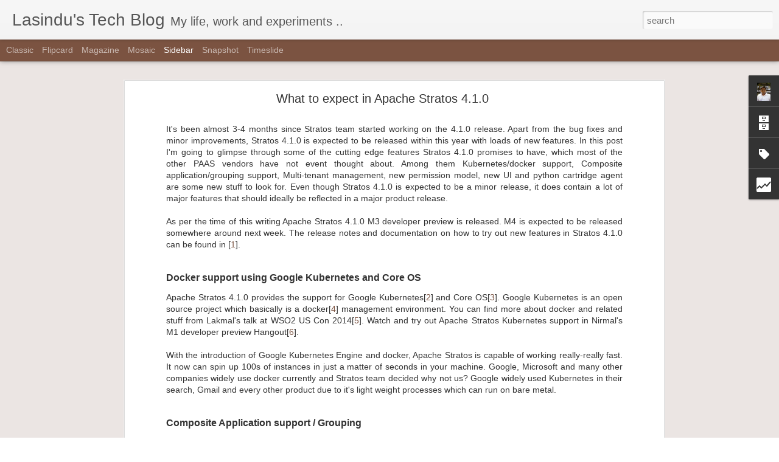

--- FILE ---
content_type: text/html; charset=UTF-8
request_url: https://blog.lasindu.com/b/stats?style=BLACK_TRANSPARENT&timeRange=ALL_TIME&token=APq4FmCGife0Lr1rIT2A7wCxIZ6aUK2TYtH75hFD31YDYoOh3mt66GMA64wgOTSOm1233Jaj5IPiWwSqjW_kDGPf6ZjIHTANgg&v=0&action=initial&widgetId=Stats1&responseType=js
body_size: 19
content:
{"total":265495,"sparklineOptions":{"backgroundColor":{"fillOpacity":0.1,"fill":"#000000"},"series":[{"areaOpacity":0.3,"color":"#202020"}]},"sparklineData":[[0,44],[1,28],[2,34],[3,60],[4,40],[5,52],[6,57],[7,49],[8,53],[9,59],[10,58],[11,74],[12,46],[13,57],[14,60],[15,52],[16,94],[17,67],[18,74],[19,64],[20,64],[21,58],[22,53],[23,67],[24,55],[25,55],[26,79],[27,59],[28,64],[29,35]],"nextTickMs":1800000}

--- FILE ---
content_type: text/html; charset=UTF-8
request_url: https://blog.lasindu.com/b/stats?style=BLACK_TRANSPARENT&timeRange=ALL_TIME&token=APq4FmCLy09w89S47kx3qB6BUKqEyIykiYs5RLlMZtuir701bln6ahpB8rC61Yu93mRt0WEnum0vU_iO2L-ABNsQVIIVMbM47Q&v=0&action=initial&widgetId=Stats1&responseType=js
body_size: 16
content:
{"total":265495,"sparklineOptions":{"backgroundColor":{"fillOpacity":0.1,"fill":"#000000"},"series":[{"areaOpacity":0.3,"color":"#202020"}]},"sparklineData":[[0,44],[1,28],[2,34],[3,60],[4,40],[5,52],[6,57],[7,49],[8,53],[9,59],[10,58],[11,74],[12,46],[13,57],[14,60],[15,52],[16,94],[17,67],[18,74],[19,64],[20,64],[21,58],[22,53],[23,67],[24,55],[25,55],[26,79],[27,59],[28,64],[29,35]],"nextTickMs":1800000}

--- FILE ---
content_type: text/plain
request_url: https://www.google-analytics.com/j/collect?v=1&_v=j102&a=156000229&t=pageview&_s=1&dl=https%3A%2F%2Fblog.lasindu.com%2F2014%2F11%2Fwhat-to-expect-in-apache-stratos-410.html&ul=en-us%40posix&dt=Lasindu%27s%20Tech%20Blog%3A%20What%20to%20expect%20in%20Apache%20Stratos%204.1.0&sr=1280x720&vp=1280x720&_u=IEBAAEABAAAAACAAI~&jid=1781820186&gjid=1471805801&cid=491925634.1768990248&tid=UA-52533945-1&_gid=1716175486.1768990248&_r=1&_slc=1&z=603601219
body_size: -451
content:
2,cG-RLXXYCWSLR

--- FILE ---
content_type: text/javascript; charset=UTF-8
request_url: https://blog.lasindu.com/?v=0&action=initial&widgetId=Profile1&responseType=js&xssi_token=AOuZoY5KgGSRh0IOJ3LpQsrm03HHdCxIyw%3A1768990247026
body_size: 360
content:
try {
_WidgetManager._HandleControllerResult('Profile1', 'initial',{'title': 'About Me', 'team': false, 'showlocation': false, 'occupation': '', 'showoccupation': false, 'aboutme': 'Attended Richmond College, Galle for primary and secondary education after which I obtained my BSc Engineering (Hons) from Department of Computer Science and Engineering, University of Moratuwa, Sri Lanka. I currently work as a Software Engineer at WSO2. ', 'showaboutme': true, 'displayname': 'Lasindu Charith', 'profileLogo': '//www.blogger.com/img/logo-16.png', 'hasgoogleprofile': false, 'userUrl': 'https://www.blogger.com/profile/17261952865890484346', 'photo': {'url': '//blogger.googleusercontent.com/img/b/R29vZ2xl/AVvXsEink0qK5KoUyS8J9QKOx9zM4UfSLX5K5i6i5gn10j7Bbw1xvlrsH5zgU07GFK-Oa1i3kdw_-rJPafxzO-fLGhFJ6u_53m1KJy9OClFUgv4qD52UuorRPphSUvkA7O-rcg/s1600/*', 'width': 58, 'height': 80, 'alt': 'My Photo'}, 'viewProfileMsg': 'View my complete profile', 'isDisplayable': true});
} catch (e) {
  if (typeof log != 'undefined') {
    log('HandleControllerResult failed: ' + e);
  }
}


--- FILE ---
content_type: text/javascript; charset=UTF-8
request_url: https://blog.lasindu.com/?v=0&action=initial&widgetId=Stats1&responseType=js&xssi_token=AOuZoY5KgGSRh0IOJ3LpQsrm03HHdCxIyw%3A1768990247026
body_size: 40
content:
try {
_WidgetManager._HandleControllerResult('Stats1', 'initial',{'title': 'Total Pageviews', 'showGraphicalCounter': false, 'showAnimatedCounter': false, 'showSparkline': true, 'statsUrl': '//blog.lasindu.com/b/stats?style\x3dBLACK_TRANSPARENT\x26timeRange\x3dALL_TIME\x26token\x3dAPq4FmCLy09w89S47kx3qB6BUKqEyIykiYs5RLlMZtuir701bln6ahpB8rC61Yu93mRt0WEnum0vU_iO2L-ABNsQVIIVMbM47Q'});
} catch (e) {
  if (typeof log != 'undefined') {
    log('HandleControllerResult failed: ' + e);
  }
}


--- FILE ---
content_type: text/javascript; charset=UTF-8
request_url: https://blog.lasindu.com/?v=0&action=initial&widgetId=Stats1&responseType=js&xssi_token=AOuZoY5KgGSRh0IOJ3LpQsrm03HHdCxIyw%3A1768990247026
body_size: 96
content:
try {
_WidgetManager._HandleControllerResult('Stats1', 'initial',{'title': 'Total Pageviews', 'showGraphicalCounter': false, 'showAnimatedCounter': false, 'showSparkline': true, 'statsUrl': '//blog.lasindu.com/b/stats?style\x3dBLACK_TRANSPARENT\x26timeRange\x3dALL_TIME\x26token\x3dAPq4FmCGife0Lr1rIT2A7wCxIZ6aUK2TYtH75hFD31YDYoOh3mt66GMA64wgOTSOm1233Jaj5IPiWwSqjW_kDGPf6ZjIHTANgg'});
} catch (e) {
  if (typeof log != 'undefined') {
    log('HandleControllerResult failed: ' + e);
  }
}


--- FILE ---
content_type: text/javascript; charset=UTF-8
request_url: https://blog.lasindu.com/?v=0&action=initial&widgetId=BlogArchive1&responseType=js&xssi_token=AOuZoY5KgGSRh0IOJ3LpQsrm03HHdCxIyw%3A1768990247026
body_size: 580
content:
try {
_WidgetManager._HandleControllerResult('BlogArchive1', 'initial',{'url': 'https://blog.lasindu.com/search?updated-min\x3d1969-12-31T16:00:00-08:00\x26updated-max\x3d292278994-08-17T07:12:55Z\x26max-results\x3d49', 'name': 'All Posts', 'expclass': 'expanded', 'toggleId': 'ALL-0', 'post-count': 49, 'data': [{'url': 'https://blog.lasindu.com/2018/', 'name': '2018', 'expclass': 'expanded', 'toggleId': 'YEARLY-1514793600000', 'post-count': 2, 'data': [{'url': 'https://blog.lasindu.com/2018/03/', 'name': 'March', 'expclass': 'expanded', 'toggleId': 'MONTHLY-1519891200000', 'post-count': 2, 'posts': [{'title': 'How to run a WSO2 Server as a Windows Scheduled Task', 'url': 'https://blog.lasindu.com/2018/03/how-to-run-wso2-server-as-windows.html'}, {'title': 'Creating a Symbolic link in your local file system...', 'url': 'https://blog.lasindu.com/2018/03/creating-symbolic-link-in-your-local.html'}]}]}, {'url': 'https://blog.lasindu.com/2017/', 'name': '2017', 'expclass': 'collapsed', 'toggleId': 'YEARLY-1483257600000', 'post-count': 4, 'data': [{'url': 'https://blog.lasindu.com/2017/07/', 'name': 'July', 'expclass': 'collapsed', 'toggleId': 'MONTHLY-1498892400000', 'post-count': 2}, {'url': 'https://blog.lasindu.com/2017/06/', 'name': 'June', 'expclass': 'collapsed', 'toggleId': 'MONTHLY-1496300400000', 'post-count': 1}, {'url': 'https://blog.lasindu.com/2017/04/', 'name': 'April', 'expclass': 'collapsed', 'toggleId': 'MONTHLY-1491030000000', 'post-count': 1}]}, {'url': 'https://blog.lasindu.com/2016/', 'name': '2016', 'expclass': 'collapsed', 'toggleId': 'YEARLY-1451635200000', 'post-count': 8, 'data': [{'url': 'https://blog.lasindu.com/2016/08/', 'name': 'August', 'expclass': 'collapsed', 'toggleId': 'MONTHLY-1470034800000', 'post-count': 1}, {'url': 'https://blog.lasindu.com/2016/07/', 'name': 'July', 'expclass': 'collapsed', 'toggleId': 'MONTHLY-1467356400000', 'post-count': 5}, {'url': 'https://blog.lasindu.com/2016/06/', 'name': 'June', 'expclass': 'collapsed', 'toggleId': 'MONTHLY-1464764400000', 'post-count': 1}, {'url': 'https://blog.lasindu.com/2016/02/', 'name': 'February', 'expclass': 'collapsed', 'toggleId': 'MONTHLY-1454313600000', 'post-count': 1}]}, {'url': 'https://blog.lasindu.com/2015/', 'name': '2015', 'expclass': 'collapsed', 'toggleId': 'YEARLY-1420099200000', 'post-count': 9, 'data': [{'url': 'https://blog.lasindu.com/2015/08/', 'name': 'August', 'expclass': 'collapsed', 'toggleId': 'MONTHLY-1438412400000', 'post-count': 6}, {'url': 'https://blog.lasindu.com/2015/07/', 'name': 'July', 'expclass': 'collapsed', 'toggleId': 'MONTHLY-1435734000000', 'post-count': 1}, {'url': 'https://blog.lasindu.com/2015/05/', 'name': 'May', 'expclass': 'collapsed', 'toggleId': 'MONTHLY-1430463600000', 'post-count': 2}]}, {'url': 'https://blog.lasindu.com/2014/', 'name': '2014', 'expclass': 'collapsed', 'toggleId': 'YEARLY-1388563200000', 'post-count': 26, 'data': [{'url': 'https://blog.lasindu.com/2014/12/', 'name': 'December', 'expclass': 'collapsed', 'toggleId': 'MONTHLY-1417420800000', 'post-count': 4}, {'url': 'https://blog.lasindu.com/2014/11/', 'name': 'November', 'expclass': 'collapsed', 'toggleId': 'MONTHLY-1414825200000', 'post-count': 4}, {'url': 'https://blog.lasindu.com/2014/10/', 'name': 'October', 'expclass': 'collapsed', 'toggleId': 'MONTHLY-1412146800000', 'post-count': 1}, {'url': 'https://blog.lasindu.com/2014/09/', 'name': 'September', 'expclass': 'collapsed', 'toggleId': 'MONTHLY-1409554800000', 'post-count': 1}, {'url': 'https://blog.lasindu.com/2014/08/', 'name': 'August', 'expclass': 'collapsed', 'toggleId': 'MONTHLY-1406876400000', 'post-count': 4}, {'url': 'https://blog.lasindu.com/2014/07/', 'name': 'July', 'expclass': 'collapsed', 'toggleId': 'MONTHLY-1404198000000', 'post-count': 3}, {'url': 'https://blog.lasindu.com/2014/06/', 'name': 'June', 'expclass': 'collapsed', 'toggleId': 'MONTHLY-1401606000000', 'post-count': 1}, {'url': 'https://blog.lasindu.com/2014/05/', 'name': 'May', 'expclass': 'collapsed', 'toggleId': 'MONTHLY-1398927600000', 'post-count': 8}]}], 'toggleopen': 'MONTHLY-1519891200000', 'style': 'HIERARCHY', 'title': 'Blog Archive'});
} catch (e) {
  if (typeof log != 'undefined') {
    log('HandleControllerResult failed: ' + e);
  }
}


--- FILE ---
content_type: text/javascript; charset=UTF-8
request_url: https://blog.lasindu.com/?v=0&action=initial&widgetId=Profile1&responseType=js&xssi_token=AOuZoY5KgGSRh0IOJ3LpQsrm03HHdCxIyw%3A1768990247026
body_size: 356
content:
try {
_WidgetManager._HandleControllerResult('Profile1', 'initial',{'title': 'About Me', 'team': false, 'showlocation': false, 'occupation': '', 'showoccupation': false, 'aboutme': 'Attended Richmond College, Galle for primary and secondary education after which I obtained my BSc Engineering (Hons) from Department of Computer Science and Engineering, University of Moratuwa, Sri Lanka. I currently work as a Software Engineer at WSO2. ', 'showaboutme': true, 'displayname': 'Lasindu Charith', 'profileLogo': '//www.blogger.com/img/logo-16.png', 'hasgoogleprofile': false, 'userUrl': 'https://www.blogger.com/profile/17261952865890484346', 'photo': {'url': '//blogger.googleusercontent.com/img/b/R29vZ2xl/AVvXsEink0qK5KoUyS8J9QKOx9zM4UfSLX5K5i6i5gn10j7Bbw1xvlrsH5zgU07GFK-Oa1i3kdw_-rJPafxzO-fLGhFJ6u_53m1KJy9OClFUgv4qD52UuorRPphSUvkA7O-rcg/s1600/*', 'width': 58, 'height': 80, 'alt': 'My Photo'}, 'viewProfileMsg': 'View my complete profile', 'isDisplayable': true});
} catch (e) {
  if (typeof log != 'undefined') {
    log('HandleControllerResult failed: ' + e);
  }
}


--- FILE ---
content_type: text/javascript; charset=UTF-8
request_url: https://blog.lasindu.com/?v=0&action=initial&widgetId=Label1&responseType=js&xssi_token=AOuZoY5KgGSRh0IOJ3LpQsrm03HHdCxIyw%3A1768990247026
body_size: -42
content:
try {
_WidgetManager._HandleControllerResult('Label1', 'initial',{'title': 'Labels', 'display': 'list', 'showFreqNumbers': false, 'labels': [{'name': 'GSoC', 'count': 2, 'cssSize': 1, 'url': 'https://blog.lasindu.com/search/label/GSoC'}, {'name': 'Photography', 'count': 2, 'cssSize': 1, 'url': 'https://blog.lasindu.com/search/label/Photography'}, {'name': 'WSO2', 'count': 43, 'cssSize': 5, 'url': 'https://blog.lasindu.com/search/label/WSO2'}]});
} catch (e) {
  if (typeof log != 'undefined') {
    log('HandleControllerResult failed: ' + e);
  }
}


--- FILE ---
content_type: text/javascript; charset=UTF-8
request_url: https://blog.lasindu.com/?v=0&action=initial&widgetId=BlogArchive1&responseType=js&xssi_token=AOuZoY5KgGSRh0IOJ3LpQsrm03HHdCxIyw%3A1768990247026
body_size: 576
content:
try {
_WidgetManager._HandleControllerResult('BlogArchive1', 'initial',{'url': 'https://blog.lasindu.com/search?updated-min\x3d1969-12-31T16:00:00-08:00\x26updated-max\x3d292278994-08-17T07:12:55Z\x26max-results\x3d49', 'name': 'All Posts', 'expclass': 'expanded', 'toggleId': 'ALL-0', 'post-count': 49, 'data': [{'url': 'https://blog.lasindu.com/2018/', 'name': '2018', 'expclass': 'expanded', 'toggleId': 'YEARLY-1514793600000', 'post-count': 2, 'data': [{'url': 'https://blog.lasindu.com/2018/03/', 'name': 'March', 'expclass': 'expanded', 'toggleId': 'MONTHLY-1519891200000', 'post-count': 2, 'posts': [{'title': 'How to run a WSO2 Server as a Windows Scheduled Task', 'url': 'https://blog.lasindu.com/2018/03/how-to-run-wso2-server-as-windows.html'}, {'title': 'Creating a Symbolic link in your local file system...', 'url': 'https://blog.lasindu.com/2018/03/creating-symbolic-link-in-your-local.html'}]}]}, {'url': 'https://blog.lasindu.com/2017/', 'name': '2017', 'expclass': 'collapsed', 'toggleId': 'YEARLY-1483257600000', 'post-count': 4, 'data': [{'url': 'https://blog.lasindu.com/2017/07/', 'name': 'July', 'expclass': 'collapsed', 'toggleId': 'MONTHLY-1498892400000', 'post-count': 2}, {'url': 'https://blog.lasindu.com/2017/06/', 'name': 'June', 'expclass': 'collapsed', 'toggleId': 'MONTHLY-1496300400000', 'post-count': 1}, {'url': 'https://blog.lasindu.com/2017/04/', 'name': 'April', 'expclass': 'collapsed', 'toggleId': 'MONTHLY-1491030000000', 'post-count': 1}]}, {'url': 'https://blog.lasindu.com/2016/', 'name': '2016', 'expclass': 'collapsed', 'toggleId': 'YEARLY-1451635200000', 'post-count': 8, 'data': [{'url': 'https://blog.lasindu.com/2016/08/', 'name': 'August', 'expclass': 'collapsed', 'toggleId': 'MONTHLY-1470034800000', 'post-count': 1}, {'url': 'https://blog.lasindu.com/2016/07/', 'name': 'July', 'expclass': 'collapsed', 'toggleId': 'MONTHLY-1467356400000', 'post-count': 5}, {'url': 'https://blog.lasindu.com/2016/06/', 'name': 'June', 'expclass': 'collapsed', 'toggleId': 'MONTHLY-1464764400000', 'post-count': 1}, {'url': 'https://blog.lasindu.com/2016/02/', 'name': 'February', 'expclass': 'collapsed', 'toggleId': 'MONTHLY-1454313600000', 'post-count': 1}]}, {'url': 'https://blog.lasindu.com/2015/', 'name': '2015', 'expclass': 'collapsed', 'toggleId': 'YEARLY-1420099200000', 'post-count': 9, 'data': [{'url': 'https://blog.lasindu.com/2015/08/', 'name': 'August', 'expclass': 'collapsed', 'toggleId': 'MONTHLY-1438412400000', 'post-count': 6}, {'url': 'https://blog.lasindu.com/2015/07/', 'name': 'July', 'expclass': 'collapsed', 'toggleId': 'MONTHLY-1435734000000', 'post-count': 1}, {'url': 'https://blog.lasindu.com/2015/05/', 'name': 'May', 'expclass': 'collapsed', 'toggleId': 'MONTHLY-1430463600000', 'post-count': 2}]}, {'url': 'https://blog.lasindu.com/2014/', 'name': '2014', 'expclass': 'collapsed', 'toggleId': 'YEARLY-1388563200000', 'post-count': 26, 'data': [{'url': 'https://blog.lasindu.com/2014/12/', 'name': 'December', 'expclass': 'collapsed', 'toggleId': 'MONTHLY-1417420800000', 'post-count': 4}, {'url': 'https://blog.lasindu.com/2014/11/', 'name': 'November', 'expclass': 'collapsed', 'toggleId': 'MONTHLY-1414825200000', 'post-count': 4}, {'url': 'https://blog.lasindu.com/2014/10/', 'name': 'October', 'expclass': 'collapsed', 'toggleId': 'MONTHLY-1412146800000', 'post-count': 1}, {'url': 'https://blog.lasindu.com/2014/09/', 'name': 'September', 'expclass': 'collapsed', 'toggleId': 'MONTHLY-1409554800000', 'post-count': 1}, {'url': 'https://blog.lasindu.com/2014/08/', 'name': 'August', 'expclass': 'collapsed', 'toggleId': 'MONTHLY-1406876400000', 'post-count': 4}, {'url': 'https://blog.lasindu.com/2014/07/', 'name': 'July', 'expclass': 'collapsed', 'toggleId': 'MONTHLY-1404198000000', 'post-count': 3}, {'url': 'https://blog.lasindu.com/2014/06/', 'name': 'June', 'expclass': 'collapsed', 'toggleId': 'MONTHLY-1401606000000', 'post-count': 1}, {'url': 'https://blog.lasindu.com/2014/05/', 'name': 'May', 'expclass': 'collapsed', 'toggleId': 'MONTHLY-1398927600000', 'post-count': 8}]}], 'toggleopen': 'MONTHLY-1519891200000', 'style': 'HIERARCHY', 'title': 'Blog Archive'});
} catch (e) {
  if (typeof log != 'undefined') {
    log('HandleControllerResult failed: ' + e);
  }
}


--- FILE ---
content_type: text/javascript; charset=UTF-8
request_url: https://blog.lasindu.com/?v=0&action=initial&widgetId=Label1&responseType=js&xssi_token=AOuZoY5KgGSRh0IOJ3LpQsrm03HHdCxIyw%3A1768990247026
body_size: -38
content:
try {
_WidgetManager._HandleControllerResult('Label1', 'initial',{'title': 'Labels', 'display': 'list', 'showFreqNumbers': false, 'labels': [{'name': 'GSoC', 'count': 2, 'cssSize': 1, 'url': 'https://blog.lasindu.com/search/label/GSoC'}, {'name': 'Photography', 'count': 2, 'cssSize': 1, 'url': 'https://blog.lasindu.com/search/label/Photography'}, {'name': 'WSO2', 'count': 43, 'cssSize': 5, 'url': 'https://blog.lasindu.com/search/label/WSO2'}]});
} catch (e) {
  if (typeof log != 'undefined') {
    log('HandleControllerResult failed: ' + e);
  }
}
